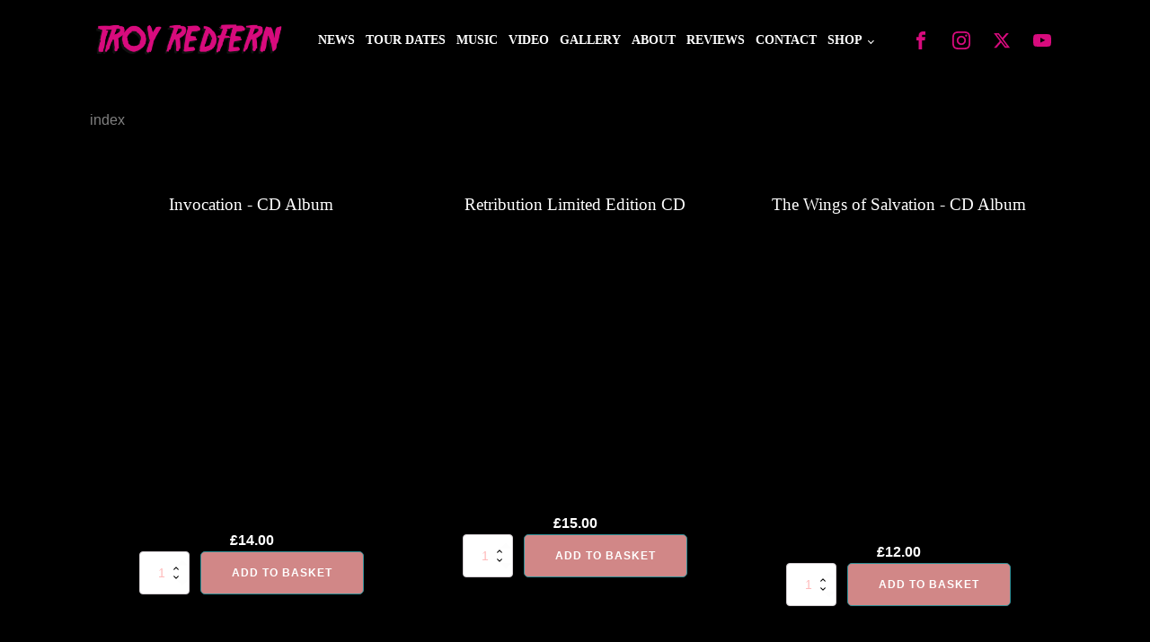

--- FILE ---
content_type: text/css
request_url: https://troyredfern.com/wp-content/litespeed/ucss/3b36a6cac7d5f6a6c1276eab6b36e6f4.css?ver=eaf5e
body_size: 38455
content:
ul{box-sizing:border-box}:root{--wp--preset--font-size--normal:16px;--wp--preset--font-size--huge:42px}.screen-reader-text:focus{font-size:1em}#cookie-law-info-bar{font-size:15px;margin:0 auto;padding:12px 10px;position:absolute;text-align:center;box-sizing:border-box;width:100%;z-index:9999;display:none;left:0;font-weight:300;box-shadow:0-1px 10px 0 rgb(172 171 171/.3)}#cookie-law-info-again{font-size:10pt;margin:0;padding:5px 10px;text-align:center;z-index:9999;cursor:pointer;box-shadow:#161616 2px 2px 5px 2px}#cookie-law-info-bar span{vertical-align:middle}.cli-plugin-button,.cli-plugin-button:visited{display:inline-block;padding:9px 12px;color:#fff;position:relative;cursor:pointer;margin-left:5px;text-decoration:none}.cli-plugin-button:hover{background-color:#111;color:#fff;text-decoration:none}.cli-plugin-button,.cli-plugin-button:visited,.medium.cli-plugin-button,.medium.cli-plugin-button:visited{font-size:13px;font-weight:400;line-height:1}.cli-plugin-button{margin-top:5px}.cli-bar-popup{-moz-background-clip:padding;-webkit-background-clip:padding;background-clip:padding-box;-webkit-border-radius:30px;-moz-border-radius:30px;border-radius:30px;padding:20px}.cli-modal a{text-decoration:none}.cli-modal .cli-modal-dialog{font-family:-apple-system,BlinkMacSystemFont,"Segoe UI",Roboto,"Helvetica Neue",Arial,sans-serif,"Apple Color Emoji","Segoe UI Emoji","Segoe UI Symbol"}@media (min-width:576px){.cli-modal .cli-modal-dialog{max-width:500px;margin:1.75rem auto;min-height:calc(100% - (1.75rem*2))}}@media (min-width:992px){.cli-modal .cli-modal-dialog{max-width:900px}}.cli-modal .cli-modal-close{background-color:transparent!important;font-size:1.5rem;font-weight:700;line-height:1;color:#000;text-shadow:0 1px 0#fff}.cli-modal-backdrop,.cli-switch input[type=checkbox]{display:none}.cli-switch .cli-slider:before{background-color:#fff;bottom:2px;content:"";height:15px;left:3px;position:absolute;transition:.4s;width:15px;border-radius:50%}.cli-switch input:checked+.cli-slider{background-color:#61a229}.cli-switch input:checked+.cli-slider:before{transform:translateX(18px)}.cli-fade{transition:opacity .15s linear}@media (max-width:767px){.cli-tab-content{padding:30px 10px}}.cli-container-fluid{padding-right:15px;padding-left:15px;margin-right:auto;margin-left:auto}.cli-row{display:-ms-flexbox;display:flex;-ms-flex-wrap:wrap;flex-wrap:wrap;margin-right:-15px;margin-left:-15px}.cli-align-items-stretch{-ms-flex-align:stretch!important;align-items:stretch!important}.cli-px-0{padding-left:0;padding-right:0}.cli-btn{cursor:pointer;font-size:14px;display:inline-block;font-weight:400;text-align:center;white-space:nowrap;vertical-align:middle;-webkit-user-select:none;-moz-user-select:none;-ms-user-select:none;user-select:none;border:1px solid #fff0;padding:.5rem 1.25rem;line-height:1;border-radius:.25rem;transition:all .15s ease-in-out}.cli-btn:hover{opacity:.8}.cli-btn:focus,.cli-modal .cli-modal-close:focus{outline:0}.cli-modal,.cli-modal-backdrop{position:fixed;top:0;right:0;bottom:0;left:0;transform:scale(0)}.cli-modal-backdrop{z-index:1040;background-color:#000;-webkit-transform:scale(0);transition:opacity ease-in-out .5s}.cli-modal-backdrop.cli-fade{opacity:0}.cli-modal{z-index:99999;overflow:hidden;outline:0;display:none}.cli-modal .cli-modal-dialog,.cli-modal-content{position:relative;display:-ms-flexbox;display:flex}.cli-modal .cli-modal-dialog{width:auto;margin:.5rem;pointer-events:none;font-family:inherit;font-size:1rem;font-weight:400;line-height:1.5;color:#212529;text-align:left;-ms-flex-align:center;align-items:center;min-height:calc(100% - (.5rem*2))}@media (min-width:576px){.cli-modal .cli-modal-dialog{max-width:500px;margin:1.75rem auto;min-height:calc(100% - (1.75rem*2))}}.cli-modal-content{-ms-flex-direction:column;flex-direction:column;width:100%;pointer-events:auto;background-color:#fff;background-clip:padding-box;border-radius:.2rem;box-sizing:border-box;outline:0}.cli-switch{display:inline-block;position:relative;min-height:1px;padding-left:38px;font-size:14px}.cli-switch .cli-slider{background-color:#e3e1e8;height:20px;width:38px;bottom:0;cursor:pointer;left:0;position:absolute;right:0;top:0;transition:.4s;border-radius:34px;font-size:0}.cli-tab-content{background:#fff;width:100%;padding:5px 30px 5px 5px;box-sizing:border-box}@media (max-width:767px){.cli-tab-content{padding:30px 10px}}.cli-tab-footer .cli-btn{background-color:#00acad;padding:10px 15px;text-decoration:none}.cli-tab-footer .wt-cli-privacy-accept-btn{background-color:#61a229;color:#fff;border-radius:0}.cli-tab-footer{width:100%;text-align:right;padding:20px 0}.cli-col-12{width:100%}.cli-tab-header{display:flex;justify-content:space-between;border-radius:5px;padding:12px 15px;cursor:pointer;transition:background-color .2s ease-out .3s,color .2s ease-out 0s;background-color:#f2f2f2}.cli-tab-header a:before{left:0;top:calc(50% - 1px)}.cli-tab-header a:after{width:2px;height:10px;left:4px;top:calc(50% - 5px);-webkit-transform:none;transform:none}.cli-tab-header a:before{width:7px;height:7px;border-right:1px solid #4a6e78;border-bottom:1px solid #4a6e78;content:" ";transform:rotate(-45deg);-webkit-transition:all .2s ease-in-out;-moz-transition:all .2s ease-in-out;transition:all .2s ease-in-out;margin-right:10px}.cli-tab-header a.cli-nav-link{position:relative;display:flex;align-items:center;font-size:14px;color:#000;text-transform:capitalize}.cli-modal .cli-modal-close{position:absolute;right:0;top:0;z-index:1;-webkit-appearance:none;width:40px;height:40px;border-radius:50%;padding:10px;background:#fff0;border:0;min-width:40px}.cli-tab-container h4{font-family:inherit;font-size:16px;margin:10px 0}#cliSettingsPopup .cli-tab-section-container{padding-top:12px}.cli-privacy-content-text{font-size:14px;line-height:1.4;margin-top:0;padding:0;color:#000}.cli-tab-content{display:none}.cli-tab-section .cli-tab-content{padding:10px 20px 5px}.cli-tab-section{margin-top:5px}@media (min-width:992px){.cli-modal .cli-modal-dialog{max-width:645px}}.cli-switch .cli-slider:after{content:attr(data-cli-disable);position:absolute;right:50px;color:#000;font-size:12px;text-align:right;min-width:80px}.cli-switch input:checked+.cli-slider:after{content:attr(data-cli-enable)}.cli-privacy-overview:not(.cli-collapsed) .cli-privacy-content{max-height:60px;transition:max-height .15s ease-out;overflow:hidden}a.cli-privacy-readmore{margin-top:12px;display:inline-block;padding-bottom:0;cursor:pointer;text-decoration:underline}.cli-modal-footer{position:relative}a.cli-privacy-readmore:before{content:attr(data-readmore-text)}.cli-modal-close svg{fill:#000}a.cli-privacy-readmore,span.cli-necessary-caption{color:#000;font-size:12px}.cli-tab-container .cli-row{max-height:500px;overflow-y:auto}.cli-tab-section .cookielawinfo-row-cat-table td,.cli-tab-section .cookielawinfo-row-cat-table th{font-size:12px}.cli-style-v2 a,.cli_settings_button{cursor:pointer}.wt-cli-sr-only{display:none;font-size:16px}.cli-bar-btn_container,.cli-bar-container{display:-webkit-box;display:-moz-box;display:-ms-flexbox;display:-webkit-flex;display:flex;-webkit-box-align:center;-moz-box-align:center;-ms-flex-align:center;-webkit-align-items:center;align-items:center}.cli-bar-container{float:none;margin:0 auto;justify-content:space-between}.cli-bar-btn_container{margin-left:20px;flex-wrap:nowrap}.cli-bar-btn_container a{white-space:nowrap}.cli-style-v2{font-size:11pt;line-height:18px;font-weight:400}.cli-style-v2 .cli-bar-message{width:70%;text-align:left}.cli-style-v2 .cli-bar-btn_container .cli_action_button,.cli-style-v2 .cli-bar-btn_container .cli_settings_button{margin-left:5px}.cli-style-v2 .cli_settings_button:not(.cli-plugin-button){text-decoration:underline}.cli-style-v2 .cli-bar-btn_container .cli-plugin-button{margin-top:5px;margin-bottom:5px}.wt-cli-necessary-checkbox{display:none!important}@media (max-width:985px){.cli-style-v2 .cli-bar-message{width:100%}.cli-style-v2.cli-bar-container{justify-content:left;flex-wrap:wrap}.cli-style-v2 .cli-bar-btn_container{margin-left:0;margin-top:10px}}.wt-cli-ckyes-brand-logo{display:flex;align-items:center;font-size:9px;color:#111;font-weight:400}.wt-cli-ckyes-brand-logo img{width:65px;margin-left:2px}.wt-cli-privacy-overview-actions{padding-bottom:0}@media only screen and (max-width:479px) and (min-width:320px){.cli-style-v2 .cli-bar-btn_container{flex-wrap:wrap}}.wt-cli-cookie-description{font-size:14px;line-height:1.4;margin-top:0;padding:0;color:#000}button,input{overflow:visible;font-size:100%;line-height:1.15;margin:0}[type=checkbox]{box-sizing:border-box;padding:0}html{line-height:1.15;-ms-text-size-adjust:100%;-webkit-text-size-adjust:100%;box-sizing:border-box}body,h1,h3,h4{margin:0}header,nav,section{display:block}a{background-color:#fff0;-webkit-text-decoration-skip:objects;color:rgb(255 255 255/.5);text-decoration:none}img{border-style:none}svg:not(:root){overflow:hidden}button{text-transform:none}[type=submit],button,html [type=button]{-webkit-appearance:button}[type=button]::-moz-focus-inner,[type=submit]::-moz-focus-inner,button::-moz-focus-inner{border-style:none;padding:0}[type=button]:-moz-focusring,[type=submit]:-moz-focusring,button:-moz-focusring{outline:ButtonText dotted 1px}[type=number]::-webkit-inner-spin-button,[type=number]::-webkit-outer-spin-button{height:auto}::-webkit-file-upload-button{-webkit-appearance:button;font:inherit}body{color:rgb(64 64 64);font-family:Verdana,Geneva,sans-serif;line-height:1.6;font-size:16px;font-weight:400;color:#fff}*,::after,::before{box-sizing:inherit}.ct-section-inner-wrap{margin-left:auto;margin-right:auto;height:100%;min-height:inherit}.oxy-nav-menu-list{display:flex;padding:0;margin:0}.oxy-nav-menu .oxy-nav-menu-list li.menu-item{list-style-type:none;display:flex;flex-direction:column}.oxy-nav-menu .oxy-nav-menu-list li.menu-item a{text-decoration:none;border-style:solid;border-width:0;transition-timing-function:ease-in-out;transition-property:background-color,color,border-color;border-color:#fff0}.oxy-nav-menu .oxy-nav-menu-list li.menu-item:focus-within>a,.oxy-nav-menu .oxy-nav-menu-list li.menu-item:hover>a{border-color:currentColor}.oxy-header-wrapper,.oxy-nav-menu .menu-item,.oxy-nav-menu .sub-menu,.woocommerce div.product div.images.woocommerce-product-gallery{position:relative}.oxy-nav-menu .menu-item .sub-menu{padding:0;flex-direction:column;white-space:nowrap;transition-timing-function:ease-in-out;transition-property:visibility,opacity;visibility:hidden;opacity:0;display:flex;position:absolute;top:100%}.oxy-nav-menu .sub-menu .sub-menu{left:100%;top:0}.oxy-nav-menu .menu-item:focus-within>.sub-menu,.oxy-nav-menu .menu-item:hover>.sub-menu{visibility:visible;opacity:1}.oxy-nav-menu .sub-menu li.menu-item{flex-direction:column}.oxy-header-row{width:100%;display:block}.oxy-header-container{height:100%;margin-left:auto;margin-right:auto;display:flex;flex-wrap:nowrap;justify-content:flex-start;align-items:stretch}.oxy-header-center,.oxy-header-left,.oxy-header-right,.oxy-nav-menu .menu-item a{display:flex;align-items:center}.oxy-header-left{justify-content:flex-start}.oxy-header-center{flex-grow:1;justify-content:center}.oxy-header-right{justify-content:flex-end}.oxy-menu-toggle{cursor:pointer;display:none}.oxy-nav-menu:not(.oxy-nav-menu-open) .sub-menu{background-color:#fff;z-index:2147483641}.oxy-nav-menu-hamburger-wrap,.oxy-social-icons a{display:flex;align-items:center;justify-content:center}.oxy-nav-menu-hamburger{display:flex;justify-content:space-between;flex-direction:column}.oxy-nav-menu-hamburger-line{border-radius:2px}.oxy-nav-menu-dropdowns.oxy-nav-menu-dropdown-arrow .menu-item-has-children>a::after{width:.35em;height:.35em;margin-left:.5em;border-right:.1em solid;border-top:.1em solid;transform:rotate(135deg);content:""}.oxy-nav-menu-dropdowns.oxy-nav-menu-dropdown-arrow .sub-menu .menu-item-has-children>a::after{transform:rotate(45deg)}.oxy-social-icons{display:flex;flex-wrap:wrap;align-items:flex-start;justify-content:flex-start}.oxy-social-icons a{line-height:1;width:1em;height:1em;text-decoration:none}.oxy-social-icons a svg{stroke-width:0;stroke:currentColor;fill:currentColor}:-webkit-any(li,div._important),:is(li){display:list-item}:-webkit-any(table,div._important),:is(table){display:table}:-webkit-any(thead,div._important),:is(thead){display:table-header-group}:-webkit-any(tr,div._important),:is(tr){display:table-row}:-webkit-any(tbody,div._important),:is(tbody){display:table-row-group}:-webkit-any(th,td,div._important),:is(th,td){display:table-cell}:-webkit-any(caption,div._important){display:table-caption}:-webkit-any(colgroup,div._important){display:table-column-group}:-webkit-any(col,div._important){display:table-column}:-webkit-any(tfoot,div._important){display:table-footer-group}.empty-wpmenucart{display:none!important}.woocommerce img{height:auto;max-width:100%}.woocommerce div.product div.images{float:left;width:48%}@media only screen and (max-width:768px){:root{--woocommerce:#720eec;--wc-green:#7ad03a;--wc-red:#a00;--wc-orange:#ffba00;--wc-blue:#2ea2cc;--wc-primary:#720eec;--wc-primary-text:#fcfbfe;--wc-secondary:#e9e6ed;--wc-secondary-text:#515151;--wc-highlight:#958e09;--wc-highligh-text:white;--wc-content-bg:#fff;--wc-subtext:#767676;--wc-form-border-color:rgba(32, 7, 7, 0.8);--wc-form-border-radius:4px;--wc-form-border-width:1px}.woocommerce div.product div.images{float:none;width:100%}}:root{--woocommerce:#720eec;--wc-green:#7ad03a;--wc-red:#a00;--wc-orange:#ffba00;--wc-blue:#2ea2cc;--wc-primary:#720eec;--wc-primary-text:#fcfbfe;--wc-secondary:#e9e6ed;--wc-secondary-text:#515151;--wc-highlight:#958e09;--wc-highligh-text:white;--wc-content-bg:#fff;--wc-subtext:#767676;--wc-form-border-color:rgba(32, 7, 7, 0.8);--wc-form-border-radius:4px;--wc-form-border-width:1px}@font-face{font-display:swap;font-family:star;src:url(/wp-content/plugins/woocommerce/assets/fonts/WooCommerce.woff2)format("woff2"),url(/wp-content/plugins/woocommerce/assets/fonts/WooCommerce.woff)format("woff"),url(/wp-content/plugins/woocommerce/assets/fonts/WooCommerce.ttf)format("truetype");font-weight:400;font-style:normal}@font-face{font-display:swap;font-family:WooCommerce;src:url(/wp-content/plugins/woocommerce/assets/fonts/WooCommerce.woff2)format("woff2"),url(/wp-content/plugins/woocommerce/assets/fonts/WooCommerce.woff)format("woff"),url(/wp-content/plugins/woocommerce/assets/fonts/WooCommerce.ttf)format("truetype");font-weight:400;font-style:normal}.woocommerce .quantity .qty{width:3.631em;text-align:center}.woocommerce div.product{margin-bottom:0;position:relative}.woocommerce div.product .product_title{clear:none;margin-top:0;padding:0}.woocommerce div.product div.images,.woocommerce div.product form.cart{margin-bottom:2em}.woocommerce div.product div.images img{display:block;width:100%;height:auto;box-shadow:none}.woocommerce div.product div.images .woocommerce-product-gallery__wrapper{transition:all cubic-bezier(.795,-.035,0,1) .5s;margin:0;padding:0}.woocommerce div.product div.images .woocommerce-product-gallery__image:nth-child(n+2){width:25%;display:inline-block}.woocommerce div.product div.images .woocommerce-product-gallery__image a{display:block;outline-offset:-2px}.woocommerce div.product form.cart::after,.woocommerce div.product form.cart::before{content:" ";display:table}.woocommerce div.product form.cart::after{clear:both}.woocommerce div.product form.cart div.quantity{float:left;margin:0}.woocommerce div.product form.cart .button{vertical-align:middle;float:left}.woocommerce .cart .button{float:none}.woocommerce:where(body:not(.woocommerce-block-theme-has-button-styles)) button.button{font-size:100%;margin:0;line-height:1;cursor:pointer;position:relative;text-decoration:none;overflow:visible;padding:.618em 1em;font-weight:700;border-radius:3px;left:auto;color:#515151;background-color:#e9e6ed;border:0;display:inline-block;background-image:none;box-shadow:none;text-shadow:none}.woocommerce:where(body:not(.woocommerce-block-theme-has-button-styles)) button.button:hover{background-color:#dcd7e2;text-decoration:none;background-image:none;color:#515151}.woocommerce:where(body:not(.woocommerce-block-theme-has-button-styles)) button.button.alt{background-color:#7f54b3;color:#fff;-webkit-font-smoothing:antialiased}.woocommerce:where(body:not(.woocommerce-block-theme-has-button-styles)) button.button.alt:hover{background-color:#7249a4;color:#fff}.woocommerce:where(body:not(.woocommerce-block-theme-has-button-styles)) button.button.alt:disabled,.woocommerce:where(body:not(.woocommerce-block-theme-has-button-styles)) button.button.alt:disabled:hover{background-color:#7f54b3;color:#fff}.woocommerce:where(body:not(.woocommerce-block-theme-has-button-styles)) button.button:disabled{color:inherit;cursor:not-allowed;opacity:.5;padding:.618em 1em}.woocommerce:where(body:not(.woocommerce-block-theme-has-button-styles)) button.button:disabled:hover{color:inherit;background-color:#e9e6ed}.woocommerce:where(body:not(.woocommerce-uses-block-theme)) div.product p.price{color:#958e09;font-size:1.25em}.woocommerce:where(body:not(.woocommerce-uses-block-theme)) div.product .stock{color:#958e09}button.pswp__button{box-shadow:none!important;background-image:url(/wp-content/plugins/woocommerce/assets/css/photoswipe/default-skin/default-skin.png)!important}button.pswp__button,button.pswp__button--arrow--left::before,button.pswp__button--arrow--right::before,button.pswp__button:hover{background-color:transparent!important}button.pswp__button--arrow--left,button.pswp__button--arrow--left:hover,button.pswp__button--arrow--right,button.pswp__button--arrow--right:hover{background-image:none!important}button.pswp__button--close:hover{background-position:0-44px}button.pswp__button--zoom:hover{background-position:-88px 0}.pswp{display:none;position:absolute;width:100%;height:100%;left:0;top:0;overflow:hidden;-ms-touch-action:none;touch-action:none;z-index:1500;-webkit-text-size-adjust:100%;-webkit-backface-visibility:hidden;outline:0}.pswp *{-webkit-box-sizing:border-box;box-sizing:border-box}.pswp__bg,.pswp__scroll-wrap{position:absolute;left:0;top:0;width:100%;height:100%}.pswp__bg{background:#000;opacity:0;-webkit-transform:translateZ(0);transform:translateZ(0);-webkit-backface-visibility:hidden}.pswp__scroll-wrap{overflow:hidden}.pswp__container{-ms-touch-action:none;touch-action:none;position:absolute;left:0;right:0;top:0;bottom:0;-webkit-user-select:none;-moz-user-select:none;-ms-user-select:none;user-select:none;-webkit-tap-highlight-color:transparent;-webkit-touch-callout:none}.pswp__bg{will-change:opacity;-webkit-transition:opacity 333ms cubic-bezier(.4,0,.22,1);transition:opacity 333ms cubic-bezier(.4,0,.22,1)}.pswp__container{-webkit-backface-visibility:hidden}.pswp__item{position:absolute;left:0;right:0;top:0;bottom:0;overflow:hidden}.pswp__button{position:relative;background:0 0;cursor:pointer;overflow:visible;-webkit-appearance:none;display:block;border:0;padding:0;margin:0;float:left;opacity:.75;-webkit-transition:opacity .2s;transition:opacity .2s;-webkit-box-shadow:none;box-shadow:none}.pswp__button:focus,.pswp__button:hover{opacity:1}.pswp__button:active{outline:0;opacity:.9}.pswp__button::-moz-focus-inner{padding:0;border:0}.pswp__button,.pswp__button--arrow--left:before,.pswp__button--arrow--right:before{background:url(/wp-content/plugins/woocommerce/assets/css/photoswipe/default-skin/default-skin.png)0 0 no-repeat;background-size:264px 88px;width:44px;height:44px}.pswp__button--arrow--left:before,.pswp__button--arrow--right:before{content:"";top:35px;background-color:rgba(0,0,0,.3);height:30px;width:32px;position:absolute}.pswp__button--close{background-position:0-44px}.pswp__button--share{background-position:-44px -44px}.pswp__button--fs{display:none}.pswp__button--zoom{display:none;background-position:-88px 0}.pswp__button--arrow--left,.pswp__button--arrow--right{background:0 0;top:50%;margin-top:-50px;width:70px;height:100px;position:absolute}.pswp__button--arrow--left{left:0}.pswp__button--arrow--right{right:0}.pswp__button--arrow--left:before{left:6px;background-position:-138px -44px}.pswp__button--arrow--right:before{right:6px;background-position:-94px -44px}.pswp__counter,.pswp__share-modal{-webkit-user-select:none;-moz-user-select:none;-ms-user-select:none;user-select:none}.pswp__share-modal{display:block;background:rgba(0,0,0,.5);width:100%;height:100%;top:0;left:0;padding:10px;position:absolute;z-index:1600;opacity:0;-webkit-transition:opacity .25s ease-out;transition:opacity .25s ease-out;-webkit-backface-visibility:hidden;will-change:opacity}.pswp__share-modal--hidden{display:none}.pswp__share-tooltip{z-index:1620;position:absolute;background:#fff;top:56px;border-radius:2px;display:block;width:auto;right:44px;-webkit-box-shadow:0 2px 5px rgba(0,0,0,.25);box-shadow:0 2px 5px rgba(0,0,0,.25);-webkit-transform:translateY(6px);-ms-transform:translateY(6px);transform:translateY(6px);-webkit-transition:-webkit-transform .25s;transition:transform .25s;-webkit-backface-visibility:hidden;will-change:transform}.pswp__counter{position:relative;left:0;top:0;height:44px;font-size:13px;line-height:44px;color:#fff;opacity:.75;padding:0 10px;margin-inline-end:auto}.pswp__caption{position:absolute;left:0;bottom:0;width:100%;min-height:44px}.pswp__caption__center{text-align:left;max-width:420px;margin:0 auto;font-size:13px;padding:10px;line-height:20px;color:#ccc}.pswp__preloader{width:44px;height:44px;position:absolute;top:0;left:50%;margin-left:-22px;opacity:0;-webkit-transition:opacity .25s ease-out;transition:opacity .25s ease-out;will-change:opacity;direction:ltr}.pswp__preloader__icn{width:20px;height:20px;margin:12px}@media screen and (max-width:1024px){.pswp__preloader{position:relative;left:auto;top:auto;margin:0;float:right}}.pswp__ui{-webkit-font-smoothing:auto;visibility:visible;opacity:1;z-index:1550}.pswp__top-bar{position:absolute;left:0;top:0;height:44px;width:100%;display:flex;justify-content:flex-end}.pswp__caption,.pswp__top-bar{-webkit-backface-visibility:hidden;will-change:opacity;-webkit-transition:opacity 333ms cubic-bezier(.4,0,.22,1);transition:opacity 333ms cubic-bezier(.4,0,.22,1);background-color:rgba(0,0,0,.5)}.pswp__ui--hidden .pswp__button--arrow--left,.pswp__ui--hidden .pswp__button--arrow--right,.pswp__ui--hidden .pswp__caption,.pswp__ui--hidden .pswp__top-bar{opacity:.001}#section-78-38>.ct-section-inner-wrap{padding-top:30px;padding-bottom:42px;align-items:center}#section-78-38{background-color:#000;text-align:left}#div_block-80-38,#div_block-83-38{width:30%;padding:0;flex-direction:column;display:flex;text-align:left;align-items:flex-start;justify-content:center}#div_block-83-38{width:70%;padding:0 15px 0 0;align-items:flex-end}#div_block-86-38{width:50%;padding:12px 0}#div_block-89-38{width:50%;padding:0;display:flex;align-items:flex-start;justify-content:flex-end;text-align:center;flex-direction:row}@media (max-width:991px){#div_block-80-38{flex-direction:column;display:flex;align-items:flex-start;text-align:left}}@media (max-width:767px){#div_block-80-38{flex-direction:column;display:flex;align-items:center;text-align:center;padding-bottom:12px;padding-top:12px;margin-top:0}#div_block-83-38{padding-top:24px;padding-bottom:24px}#div_block-83-38,#div_block-86-38{flex-direction:column;display:flex;align-items:center;text-align:center}#div_block-89-38{flex-direction:row;display:flex;justify-content:center;text-align:center}}@media (max-width:479px){#div_block-80-38{flex-direction:row;display:flex;justify-content:center;text-align:center;align-items:center}}@media (max-width:1120px){#new_columns-79-38>.ct-div-block{width:50%!important}}@media (max-width:767px){#new_columns-79-38>.ct-div-block{width:100%!important}#new_columns-79-38{flex-direction:column}}@media (max-width:991px){#new_columns-85-38>.ct-div-block{width:100%!important}}#text_block-87-38{margin-bottom:21px}#link-81-38{margin-bottom:10px}@media (max-width:767px){#link-81-38{margin-left:0}}@media (max-width:479px){#link-81-38{margin-left:0}}#image-82-38{margin-top:0;margin-right:0;height:60px}@media (max-width:479px){#image-82-38{margin-left:0}}@media (max-width:991px){#_nav_menu-84-38 .oxy-nav-menu-list{display:none}#_nav_menu-84-38 .oxy-menu-toggle{display:initial}}#_nav_menu-84-38 .oxy-nav-menu-hamburger-wrap{width:16px;height:16px}#_nav_menu-84-38 .oxy-nav-menu-hamburger{width:16px;height:12px}#_nav_menu-84-38 .oxy-nav-menu-hamburger-line{height:2px;background-color:#aaa}#_nav_menu-84-38{text-align:left;margin-top:0;margin-bottom:0;padding:5px}#_nav_menu-84-38 .oxy-nav-menu-list{flex-direction:row}#_nav_menu-84-38 .menu-item a{color:#fff;text-transform:none;font-size:12px;font-weight:400;letter-spacing:1px;padding-left:10px;padding-right:10px}#_nav_menu-84-38.oxy-nav-menu:not(.oxy-nav-menu-open) .menu-item a,#_nav_menu-84-38.oxy-nav-menu:not(.oxy-nav-menu-open) .menu-item a:hover{justify-content:flex-start}#_nav_menu-84-38 .menu-item:focus-within a,#_nav_menu-84-38 .menu-item:hover a{color:#fff;background-color:#d70b7d}@media (max-width:1120px){#_nav_menu-84-38{margin-left:0;margin-right:0}}@media (max-width:991px){#_nav_menu-84-38{padding-right:44px;margin-right:0}}@media (max-width:767px){#_nav_menu-84-38{margin-right:0}}#section-158-38>.ct-section-inner-wrap{padding-top:15px;padding-bottom:25px;display:flex;flex-direction:row;align-items:flex-start;justify-content:center}#section-158-38{display:block;position:relative;background-color:#000;text-align:center}@media (max-width:991px){#section-158-38>.ct-section-inner-wrap{display:grid;justify-content:center;align-items:stretch;grid-template-columns:repeat(2,minmax(200px,1fr));grid-column-gap:20px;grid-row-gap:20px}#section-158-38{display:block;text-align:center}}@media (max-width:767px){#section-158-38>.ct-section-inner-wrap{display:flex;flex-direction:column}#section-158-38{display:block;text-align:center}}.oxy-product-builder,.woocommerce div.product .oxy-product-images div.images.woocommerce-product-gallery{width:100%}.oxy-product-builder .oxy-product-wrapper-inner{display:flex;flex-direction:column}#-product-builder-148-38 .oxy-product-wrapper-inner{justify-content:center;align-items:center}#-product-builder-148-38,#-product-builder-165-38,#-product-builder-25-542{position:relative;float:left;width:33%;justify-content:space-between;margin-left:5px;margin-right:5px}#-product-builder-148-38,#-product-builder-165-38{margin-bottom:25px}#-product-builder-165-38 .oxy-product-wrapper-inner,#-product-builder-25-542 .oxy-product-wrapper-inner{flex-direction:column;justify-content:center;align-items:center}#-product-builder-25-542{padding-right:0;padding-left:0}@media (max-width:1120px){#-product-builder-148-38,#-product-builder-165-38,#-product-builder-25-542{width:100%}}@media (max-width:991px){#-product-builder-148-38{width:100%;margin-left:0;margin-right:0}#-product-builder-165-38,#-product-builder-25-542{width:100%;margin-right:0;padding-right:0;padding-left:0;margin-left:0}#-product-builder-25-542{margin-right:5px}}@media (max-width:479px){#-product-builder-148-38{margin-bottom:75px}}#-product-title-186-38{color:#fff;font-size:19px;margin-bottom:0;html-tag:h3;margin-right:25px;margin-left:24px}#-product-title-188-38,#-product-title-26-542{color:#fff;font-size:19px;margin-bottom:7px;html-tag:h3}#-product-title-26-542{margin-left:19px;margin-right:19px}.oxy-product-images{position:relative;width:100%}.woocommerce div.product .oxy-product-images div.images{margin-bottom:0}#-product-images-153-38{margin-top:7px;min-width:100%;margin-bottom:19px}#-product-images-167-38 .woocommerce-product-gallery__wrapper,#-product-images-27-542 .woocommerce-product-gallery__wrapper{border-radius:0}#-product-images-167-38{min-width:100%}#-product-images-27-542{min-width:100%;margin-bottom:2px}@media (max-width:991px){#-product-images-27-542{min-width:100%}}.oxy-product-price p.price{margin:0;font-size:16px}#-product-price-154-38 .price,#-product-price-154-38 .woocommerce-Price-amount,#-product-price-168-38 .price,#-product-price-168-38 .woocommerce-Price-amount,#-product-price-28-542 .price,#-product-price-28-542 .woocommerce-Price-amount,#_social_icons-51-38.oxy-social-icons a:hover svg{color:#fff}.woocommerce div.product .oxy-product-cart-button form.cart{width:100%;margin-bottom:0}.woocommerce .oxy-product-cart-button p.stock,.woocommerce div.product p.stock{font-size:16px;color:#e96199}#-product-cart-button-157-38 button.button.alt,#-product-cart-button-169-38 button.button.alt,#-product-cart-button-29-542 button.button.alt{padding-left:0;padding-right:0;background-color:#d18787;border-radius:5px}#-product-cart-button-157-38,#-product-cart-button-169-38,#-product-cart-button-29-542{width:250px}@media (max-width:479px){#-product-cart-button-169-38,#-product-cart-button-29-542{padding-top:0}}#link-47-38{margin-right:0;margin-left:0}@media (max-width:479px){#link-47-38{margin-right:0}}#image-48-38{object-fit:contain;width:220px}@media (max-width:479px){#image-48-38{margin-right:0;margin-left:0}}@media (max-width:1120px){#_nav_menu-49-38 .oxy-nav-menu-list{display:none}#_nav_menu-49-38 .oxy-menu-toggle{display:initial}}#_nav_menu-49-38 .oxy-nav-menu-hamburger-wrap{width:25px;height:25px;margin-top:10px;margin-bottom:10px}#_nav_menu-49-38 .oxy-nav-menu-hamburger{width:25px;height:20px}#_nav_menu-49-38 .oxy-nav-menu-hamburger-line{height:3px;background-color:#fff}#_nav_menu-49-38{font-family:"Open Sans"}#_nav_menu-49-38 .menu-item a{padding:6px;color:#fff;font-weight:700;font-size:14px}#_nav_menu-49-38.oxy-nav-menu:not(.oxy-nav-menu-open) .sub-menu{background-color:#000}#_nav_menu-49-38.oxy-nav-menu:not(.oxy-nav-menu-open) .sub-menu .menu-item a{border:0;padding-top:6px;padding-bottom:6px;color:#fff}#_nav_menu-49-38 .menu-item:focus-within a,#_nav_menu-49-38 .menu-item:hover a{padding-top:6px;border-top-width:0;padding-bottom:6px;border-bottom-width:0}#_nav_menu-49-38.oxy-nav-menu:not(.oxy-nav-menu-open) .sub-menu .menu-item a:hover{border:0;padding-top:6px;padding-bottom:6px;background-color:#d70b7d;color:#ffddf0}@media (max-width:479px){#_nav_menu-49-38{margin-right:0;margin-left:12px}#_nav_menu-49-38.oxy-nav-menu:not(.oxy-nav-menu-open) .sub-menu .menu-item a{border:0}}#_header-42-38 .oxy-nav-menu:not(.oxy-nav-menu-open) .sub-menu{background-color:rgb(0 0 0/.47)}#_header-42-38{background-color:rgb(0 0 0/.47)}@media (max-width:1120px){#_header-42-38 .oxy-nav-menu:not(.oxy-nav-menu-open) .sub-menu{background-color:rgb(0 0 0/.61)}#_header-42-38{background-color:rgb(0 0 0/.61)}}#_header_row-43-38 .oxy-nav-menu:not(.oxy-nav-menu-open) .sub-menu{background-color:#000}#_header_row-43-38{background-color:#000;max-height:90px;height:90px}#_social_icons-51-38.oxy-social-icons{flex-direction:row;margin-right:-5px;margin-bottom:-5px}#_social_icons-51-38.oxy-social-icons a{font-size:40px;margin-right:5px;margin-bottom:5px;border-radius:0}#_social_icons-51-38.oxy-social-icons a svg{width:.5em;height:.5em;color:#d70b7d}@media (max-width:767px){#_social_icons-51-38.oxy-social-icons a{font-size:28px}#_social_icons-51-38.oxy-social-icons a svg{width:.5em;height:.5em}}@media (max-width:479px){#_social_icons-51-38.oxy-social-icons a{font-size:28px}#_social_icons-51-38.oxy-social-icons a svg{width:.5em;height:.5em}#_social_icons-51-38{padding-right:0;padding-left:1px;margin-left:16px;margin-right:0;float:none;clear:both;overflow:visible}}#section-8-548>.ct-section-inner-wrap{padding-top:15px;padding-bottom:36px}#section-8-548{background-color:#000}#inner_content-2-548{color:#fff;text-align:left}.ct-section{width:100%;background-size:cover;background-repeat:repeat}.ct-div-block,.ct-section>.ct-section-inner-wrap{display:flex;flex-direction:column;align-items:flex-start}.ct-div-block{flex-wrap:nowrap}.ct-link,.ct-new-columns{display:flex;flex-wrap:wrap;justify-content:center}.ct-new-columns{width:100%;flex-direction:row;align-items:stretch}.ct-link{text-align:center;text-decoration:none;flex-direction:column;align-items:center}.ct-image{max-width:100%}.ct-inner-content{width:100%}@media screen and (-ms-high-contrast:active),(-ms-high-contrast:none){.ct-div-block,.ct-headline,.ct-text-block{max-width:100%}img{flex-shrink:0}body *{min-height:1px}}.woocommerce{-webkit-font-smoothing:antialiased}.woocommerce-product-gallery__wrapper{min-width:64px;min-height:64px;border:1px solid color(12);overflow:hidden}.woocommerce button.button,.woocommerce button.button.alt{background:#666;border:1px solid #666;font-size:12px;letter-spacing:1px;text-transform:uppercase;color:#fff;line-height:1.2;text-align:center;padding:16px 24px;outline:0;font-family:inherit;border-radius:4px;display:flex;flex-direction:row;justify-content:center}.woocommerce button.button.alt:hover,.woocommerce button.button:hover{background:#999;border:1px solid #999;color:#fff}.woocommerce .cart .button,.woocommerce button.button:disabled{line-height:1.2;text-align:center;text-transform:uppercase;letter-spacing:1px;font-weight:700;font-size:12px;background:#fff;border:1px solid #65bec2;color:#65bec2;padding:16px 24px;outline:0;font-family:inherit;border-radius:4px}.woocommerce .cart .button:hover,.woocommerce button.button:disabled:hover{background:#fff;border:1px solid #6799b2;color:#6799b2}.woocommerce button.button:disabled{filter:grayscale(100%)}.woocommerce form label{font-size:12px;color:#fff;margin-top:8px;font-weight:400;font-style:normal}.woocommerce .price,.woocommerce-Price-amount{color:#ffbaba;font-weight:700;font-size:16px;background:#fff0;text-decoration:none}.woocommerce div.product p.price{color:#ffbaba;font-weight:700;font-size:16px}.woocommerce .oxy-product-cart-button,.woocommerce .oxy-woo-element div.product form.cart{width:100%;max-width:360px}.woocommerce .oxy-woo-element div.product .single_add_to_cart_button,.woocommerce .single_add_to_cart_button{align-self:stretch;flex-grow:1;border-radius:0}.woocommerce .oxy-product-cart-button form.cart,.woocommerce .oxy-woo-element div.product form.cart,.woocommerce div.product form.cart{display:flex;flex-wrap:wrap}.woocommerce .oxy-product-cart-button button.button.alt,.woocommerce .oxy-woo-element div.product form.cart button.button.alt,.woocommerce button[type=submit],.woocommerce div.product form.cart .button{background-color:#308f96;color:#fff;letter-spacing:1px;text-transform:uppercase;padding:16px 24px;font-size:12px;text-align:center;border:1px solid #308f96;border-radius:4px;line-height:1.2;font-weight:700;font-family:inherit;outline:0;cursor:pointer}.woocommerce .oxy-product-cart-button button.button.alt:hover,.woocommerce .oxy-woo-element div.product form.cart button.button.alt:hover,.woocommerce button[type=submit]:hover,.woocommerce div.product form.cart .button:hover{background-color:#6799b2;border:1px solid #6799b2}.woocommerce .quantity .qty{-webkit-appearance:none;-moz-appearance:none;appearance:none;min-width:56px;padding:8px 9px;margin-right:12px;background:url(https://troyredfern.com/wp-content/plugins/oxygen-woocommerce/elements/assets/chevron-down.svg),url(https://troyredfern.com/wp-content/plugins/oxygen-woocommerce/elements/assets/chevron-up.svg),#fff;background-size:6px,6px;background-repeat:no-repeat,no-repeat;background-position:right .8em bottom calc(50% - 5px),right .8em top calc(50% - 5px);height:100%}.woocommerce input[type=number]::-webkit-inner-spin-button,.woocommerce input[type=number]::-webkit-outer-spin-button{margin-right:-9px;opacity:.01;width:24px;height:48px;cursor:pointer}.woocommerce a,.woocommerce button,.woocommerce img:not(.zoomImg):not(.pswp__img),.woocommerce input{transition:all ease .2s}.woocommerce input[type=number]{height:auto;font-size:14px;border:1px solid #d3ced2;background:#fff;color:#ffbaba;outline:0;font-family:inherit;padding:8px 12px;border-radius:4px;resize:none}.woocommerce input[type=number]:focus{border:1px solid #65bec2;box-shadow:0 0 5px #65bec2}input[type=checkbox]:checked~label span::before{background:url(https://troyredfern.com/wp-content/plugins/oxygen-woocommerce/elements/assets/check-mark.svg),#3f3f3f}.woocommerce table tr{border-top:1px solid #d3ced2}.ct-section-inner-wrap,.oxy-header-container{max-width:1120px}.oxy-nav-menu-hamburger-line{background-color:#fff}h1,h3,h4{font-family:"Open Sans";font-size:36px;font-weight:700;color:#fff}h3,h4{font-size:28px;font-weight:500}h4{font-size:24px;font-weight:600}a:hover{color:#fff;text-decoration:none}.ct-section-inner-wrap{padding:75px 20px}.ct-new-columns>.ct-div-block{padding:20px}.oxy-header-container{padding-right:20px;padding-left:20px}.music-logo:hover{opacity:1}.music-logo{opacity:.7;transition-duration:.2s;transition-timing-function:ease;transition-property:all}.music-footer-image{height:24px;margin:12px 6px}.music-footer-text{font-size:12px;color:#a29b99;font-weight:400;line-height:2;-webkit-font-smoothing:antialiased;-moz-osx-font-smoothing:grayscale}.screen-reader-text{clip:rect(1px,1px,1px,1px);word-wrap:normal!important;border:0;clip-path:inset(50%);height:1px;margin:-1px;overflow:hidden;overflow-wrap:normal!important;padding:0;position:absolute!important;width:1px}.screen-reader-text:focus{clip:auto!important;background-color:#fff;border-radius:3px;box-shadow:0 0 2px 2px rgb(0 0 0/.6);clip-path:none;color:#2b2d2f;display:block;font-size:.875rem;font-weight:700;height:auto;left:5px;line-height:normal;padding:15px 23px 14px;text-decoration:none;top:5px;width:auto;z-index:100000}.cookielawinfo-column-1{width:25%}.cookielawinfo-column-3{width:15%}.cookielawinfo-column-4{width:50%}table.cookielawinfo-winter{font:85%"Lucida Grande","Lucida Sans Unicode","Trebuchet MS",sans-serif;padding:0;margin:10px 0 20px;border-collapse:collapse;color:#333;background:#f3f5f7}table.cookielawinfo-winter thead th{background:#3a4856;padding:15px 10px;color:#fff;text-align:left;font-weight:400}table.cookielawinfo-winter tbody{border-left:1px solid #eaecee;border-right:1px solid #eaecee;border-bottom:1px solid #eaecee}table.cookielawinfo-winter tbody td{padding:10px;background:url(/wp-content/plugins/cookie-law-info/legacy/images/td_back.gif)repeat-x;text-align:left}table.cookielawinfo-winter tbody tr{background:#f3f5f7}table.cookielawinfo-winter tbody tr:hover{background:#eaecee;color:#111}@media (max-width:800px){table.cookielawinfo-row-cat-table td,table.cookielawinfo-row-cat-table th{width:23%;font-size:12px;word-wrap:break-word}table.cookielawinfo-row-cat-table .cookielawinfo-column-4{width:45%}}.cookielawinfo-row-cat-table{width:99%;margin-left:5px}